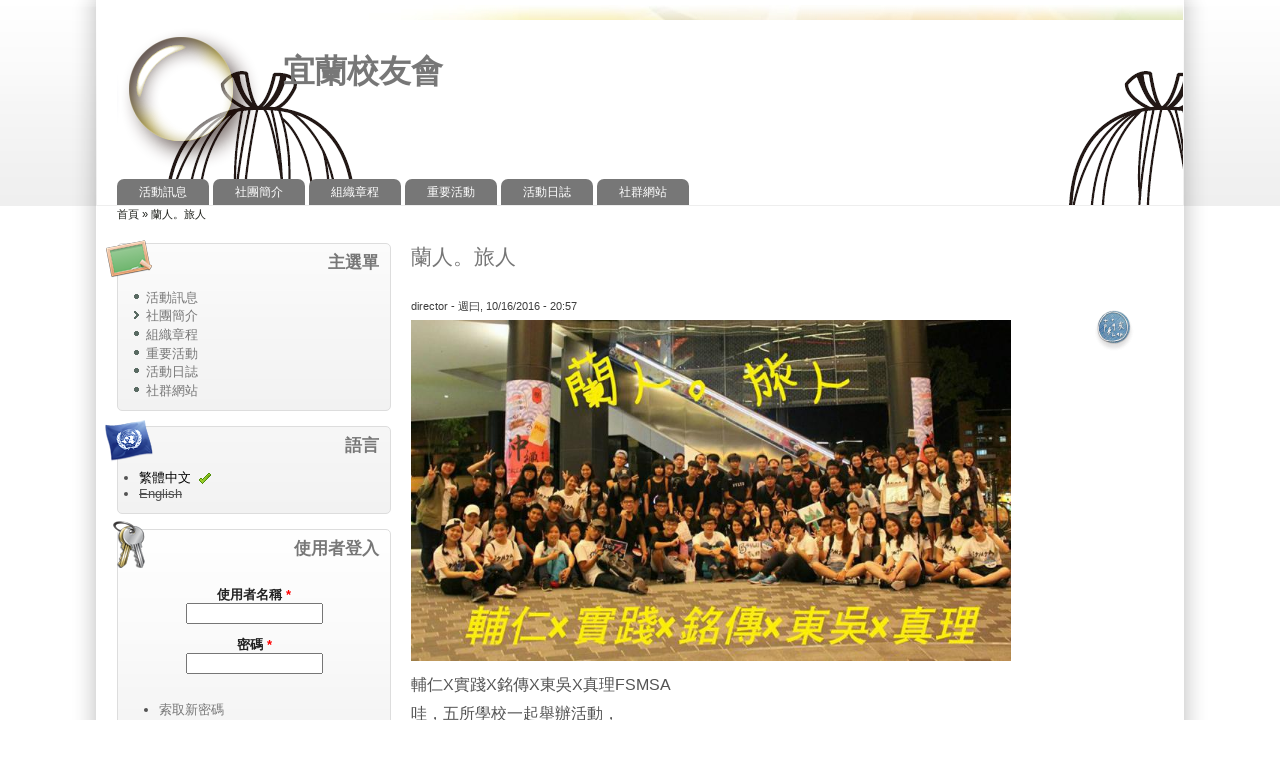

--- FILE ---
content_type: text/html; charset=utf-8
request_url: http://club.mcu.edu.tw/ilsaty/zh-hant/node/83
body_size: 16482
content:
<!DOCTYPE html>
<!--[if IEMobile 7]><html class="iem7"  lang="zh-hant" dir="ltr"><![endif]-->
<!--[if lte IE 6]><html class="lt-ie9 lt-ie8 lt-ie7"  lang="zh-hant" dir="ltr"><![endif]-->
<!--[if (IE 7)&(!IEMobile)]><html class="lt-ie9 lt-ie8"  lang="zh-hant" dir="ltr"><![endif]-->
<!--[if IE 8]><html class="lt-ie9"  lang="zh-hant" dir="ltr"><![endif]-->
<!--[if (gte IE 9)|(gt IEMobile 7)]><!--><html lang="zh-hant" dir="ltr" prefix="content: http://purl.org/rss/1.0/modules/content/ dc: http://purl.org/dc/terms/ foaf: http://xmlns.com/foaf/0.1/ og: http://ogp.me/ns# rdfs: http://www.w3.org/2000/01/rdf-schema# sioc: http://rdfs.org/sioc/ns# sioct: http://rdfs.org/sioc/types# skos: http://www.w3.org/2004/02/skos/core# xsd: http://www.w3.org/2001/XMLSchema#"><!--<![endif]-->

<title>蘭人。旅人 | 宜蘭校友會 </title>
<meta property="ver" content="zp7-3.3"/>
<meta http-equiv="Content-Type" content="text/html; charset=utf-8" />
<link rel="shortlink" href="/ilsaty/zh-hant/node/83" />
<meta name="Generator" content="Drupal 7 (http://drupal.org)" />
<link rel="canonical" href="/ilsaty/zh-hant/node/83" />
<style type="text/css" media="all">
@import url("http://club.mcu.edu.tw/ilsaty/modules/system/system.base.css?p8132d");
@import url("http://club.mcu.edu.tw/ilsaty/modules/system/system.menus.css?p8132d");
@import url("http://club.mcu.edu.tw/ilsaty/modules/system/system.messages.css?p8132d");
@import url("http://club.mcu.edu.tw/ilsaty/modules/system/system.theme.css?p8132d");
</style>
<style type="text/css" media="all">
@import url("http://club.mcu.edu.tw/ilsaty/modules/comment/comment.css?p8132d");
@import url("http://club.mcu.edu.tw/ilsaty/modules/field/theme/field.css?p8132d");
@import url("http://club.mcu.edu.tw/ilsaty/modules/node/node.css?p8132d");
@import url("http://club.mcu.edu.tw/ilsaty/modules/search/search.css?p8132d");
@import url("http://club.mcu.edu.tw/ilsaty/modules/user/user.css?p8132d");
@import url("http://club.mcu.edu.tw/ilsaty/modules/forum/forum.css?p8132d");
@import url("http://club.mcu.edu.tw/ilsaty/sites/all/modules/views/css/views.css?p8132d");
</style>
<style type="text/css" media="all">
@import url("http://club.mcu.edu.tw/ilsaty/sites/all/modules/ctools/css/ctools.css?p8132d");
@import url("http://club.mcu.edu.tw/ilsaty/sites/all/modules/extlink/extlink.css?p8132d");
@import url("http://club.mcu.edu.tw/ilsaty/modules/locale/locale.css?p8132d");
</style>
<style type="text/css" media="all">
<!--/*--><![CDATA[/*><!--*/
div#header{background:url('http://club.mcu.edu.tw/ilsaty/sites/ilsaty/files/Yilan%E5%A8%83%E5%A8%83.png')}

/*]]>*/-->
</style>
<style type="text/css" media="all">
@import url("http://club.mcu.edu.tw/ilsaty/sites/all/themes/zeropoint/css/style-zero.css?p8132d");
@import url("http://club.mcu.edu.tw/ilsaty/sites/all/themes/zeropoint/css/grey.css?p8132d");
@import url("http://club.mcu.edu.tw/ilsaty/sites/all/themes/zeropoint/_custom/custom-style.css?p8132d");
@import url("http://club.mcu.edu.tw/ilsaty/sites/all/themes/zeropoint/css/round.css?p8132d");
</style>
<style type="text/css" media="print">
@import url("http://club.mcu.edu.tw/ilsaty/sites/all/themes/zeropoint/css/print.css?p8132d");
</style>

<!--[if lte IE 6]>
<link type="text/css" rel="stylesheet" href="http://club.mcu.edu.tw/ilsaty/sites/all/themes/zeropoint/css/ie6.css?p8132d" media="all" />
<![endif]-->

<!--[if IE 7]>
<link type="text/css" rel="stylesheet" href="http://club.mcu.edu.tw/ilsaty/sites/all/themes/zeropoint/css/ie7.css?p8132d" media="all" />
<![endif]-->
<script type="text/javascript" src="http://club.mcu.edu.tw/ilsaty/misc/jquery.js?v=1.4.4"></script>
<script type="text/javascript" src="http://club.mcu.edu.tw/ilsaty/misc/jquery.once.js?v=1.2"></script>
<script type="text/javascript" src="http://club.mcu.edu.tw/ilsaty/misc/drupal.js?p8132d"></script>
<script type="text/javascript" src="http://club.mcu.edu.tw/ilsaty/sites/ilsaty/files/languages/zh-hant_9bO6mHQSm-o69MlhjnaTYWo2OcaLqbrpvJvGlbaIkLc.js?p8132d"></script>
<script type="text/javascript" src="http://club.mcu.edu.tw/ilsaty/sites/all/modules/extlink/extlink.js?p8132d"></script>
<script type="text/javascript" src="http://club.mcu.edu.tw/ilsaty/sites/all/themes/zeropoint//js/jquery.hoverIntent.minified.js?p8132d"></script>
<script type="text/javascript" src="http://club.mcu.edu.tw/ilsaty/sites/all/themes/zeropoint//js/dropdown.js?p8132d"></script>
<script type="text/javascript">
<!--//--><![CDATA[//><!--
jQuery.extend(Drupal.settings, {"basePath":"\/ilsaty\/","pathPrefix":"zh-hant\/","ajaxPageState":{"theme":"zeropoint","theme_token":"zijt9QcGyAYdwWEhLrwd9vHNstHpXdjp_Ptg5gOJEWg","js":{"misc\/jquery.js":1,"misc\/jquery.once.js":1,"misc\/drupal.js":1,"public:\/\/languages\/zh-hant_9bO6mHQSm-o69MlhjnaTYWo2OcaLqbrpvJvGlbaIkLc.js":1,"sites\/all\/modules\/extlink\/extlink.js":1,"sites\/all\/themes\/zeropoint\/\/js\/jquery.hoverIntent.minified.js":1,"sites\/all\/themes\/zeropoint\/\/js\/dropdown.js":1},"css":{"modules\/system\/system.base.css":1,"modules\/system\/system.menus.css":1,"modules\/system\/system.messages.css":1,"modules\/system\/system.theme.css":1,"modules\/comment\/comment.css":1,"modules\/field\/theme\/field.css":1,"modules\/node\/node.css":1,"modules\/search\/search.css":1,"modules\/user\/user.css":1,"modules\/forum\/forum.css":1,"sites\/all\/modules\/views\/css\/views.css":1,"sites\/all\/modules\/ctools\/css\/ctools.css":1,"sites\/all\/modules\/extlink\/extlink.css":1,"modules\/locale\/locale.css":1,"0":1,"sites\/all\/themes\/zeropoint\/css\/style-zero.css":1,"sites\/all\/themes\/zeropoint\/css\/grey.css":1,"sites\/all\/themes\/zeropoint\/_custom\/custom-style.css":1,"sites\/all\/themes\/zeropoint\/css\/round.css":1,"sites\/all\/themes\/zeropoint\/css\/print.css":1,"sites\/all\/themes\/zeropoint\/css\/ie6.css":1,"sites\/all\/themes\/zeropoint\/css\/ie7.css":1}},"extlink":{"extTarget":"_blank","extClass":"ext","extSubdomains":1,"extExclude":"","extInclude":"","extAlert":0,"extAlertText":"This link will take you to an external web site. We are not responsible for their content.","mailtoClass":"mailto"},"urlIsAjaxTrusted":{"\/ilsaty\/zh-hant\/node\/83?destination=node\/83":true}});
//--><!]]>
</script>
</head>

<body id="pid-node-83" class="html not-front not-logged-in one-sidebar sidebar-first page-node page-node- page-node-83 node-type-article i18n-zh-hant not-admin section-node page-node/83 layout-jello var bicons48 picons himg fs0 lg-zh-hant" >
<div id="skip-nav"><a href="#main">Jump to Navigation</a></div>
    <div id="bg1"><div id="bg2">

<div id="top_bg" class="page0">
<div class="sizer0">
<div id="topex" class="expander0">
<div id="top_left">
<div id="top_right">
<div id="headimg">

<div id="above" class="clearfix">
  </div>

<div id="header" class="clearfix">
  <div id="top-elements">
  	      	      	  </div><!-- /top-elements -->
  <div id="logo">
      <a href="/ilsaty/zh-hant" title="首頁">
      <img src="http://club.mcu.edu.tw/ilsaty/sites/all/themes/zeropoint/logo.png" alt="首頁" />
    </a>
    </div> <!-- /logo -->
  <div id="name-and-slogan">
            <p id="site-name"><a href="/ilsaty/zh-hant" title="首頁">宜蘭校友會 </a></p>
          </div> <!-- /name-and-slogan -->

<div class="brclear"></div>


  <div id="navlinks" class="navleft">
      <h2 class="element-invisible">主選單</h2><ul id="navlist" class="links clearfix"><li class="menu-617 first"><a href="/ilsaty/zh-hant/-">活動訊息</a></li>
<li class="menu-620"><a href="/ilsaty/zh-hant/node/1">社團簡介</a></li>
<li class="menu-622"><a href="/ilsaty/zh-hant/node/3">組織章程</a></li>
<li class="menu-627"><a href="/ilsaty/zh-hant/node/8">重要活動</a></li>
<li class="menu-629"><a href="/ilsaty/zh-hant/node/10">活動日誌</a></li>
<li class="menu-631 last"><a href="/ilsaty/zh-hant/node/12">社群網站</a></li>
</ul>  </div>
</div> <!-- /header -->

</div>
</div><!-- /top_right -->
</div><!-- /top_left -->
</div><!-- /expander0 -->
</div><!-- /sizer0 -->
</div><!-- /page0 -->

<div id="body_bg" class="page0">
<div class="sizer0">
<div class="expander0">
<div id="body_left">
<div id="body_right">


<div id="breadcrumb">
  <h2 class="element-invisible">您在這裡</h2><ul class="breadcrumb"><li class="breadcrumb-1"><a href="/ilsaty/zh-hant">首頁</a> &raquo; </li><li class="breadcrumb-last">蘭人。旅人</li></ul></div>


<div id="middlecontainer">
  <div id="wrapper">
    <div class="outer">
      <div class="float-wrap">
        <div class="colmain">
          <div id="main">
                                    <h1 class="title">蘭人。旅人</h1>                        <div class="tabs"></div>
                                                  <div class="region region-content">
    <!-- block --> 
<div class="block-wrapper odd block_1">
  <div id="block-system-main" class="block block-system ">
                <div class="content">
      <!-- node --> 
<div id="node-83" class="node node-article node-promoted odd   full-node node-type-article clearfix" about="/ilsaty/zh-hant/node/83" typeof="sioc:Item foaf:Document">

    <div class="user-picture">
    <img typeof="foaf:Image" src="http://club.mcu.edu.tw/ilsaty/sites/ilsaty/files/styles/thumbnail/public/pictures/picture-11-1488534803.png?itok=kH7DBtGC" alt="director&#039;s 的頭像" title="director&#039;s 的頭像" />  </div>

      <span property="dc:title" content="蘭人。旅人" class="rdf-meta element-hidden"></span><span property="sioc:num_replies" content="0" datatype="xsd:integer" class="rdf-meta element-hidden"></span>
    <div class="submitted">
  <span property="dc:date dc:created" content="2016-10-16T20:57:42+08:00" datatype="xsd:dateTime" rel="sioc:has_creator"><span class="username" about="/ilsaty/zh-hant/user/11" typeof="sioc:UserAccount" datatype="" lang="">director</span> - 週曰, 10/16/2016 - 20:57</span>  </div>
  
  <div class="content">
    <div class="field field-name-body field-type-text-with-summary field-label-hidden"><div class="field-items"><div class="field-item even" property="content:encoded"><p><img alt="" src="/ilsaty/sites/ilsaty/files/u11/%E8%98%AD%E4%BA%BA%E6%97%85%E4%BA%BA.jpg" style="width: 600px; height: 341px;" /></p>
<p><span style="font-size:16px;">輔仁X實踐X銘傳X東吳X真理FSMSA</span></p>
<p><span style="font-size:16px;">哇，五所學校一起舉辦活動，</span></p>
<p><span style="font-size:16px;">感覺真的很不一樣，</span></p>
<p><span style="font-size:16px;">謝謝大家的捧場與支持，</span></p>
<p><span style="font-size:16px;">相信大家也認識很多朋友，</span></p>
<p><span style="font-size:16px;">也能從中了解各個學校的資訊！</span></p>
<p><span style="font-size:16px;">蘭人。旅人 活動圓滿成功<img alt="heart" height="20" src="http://club.mcu.edu.tw/ilsaty/sites/all/libraries/ckeditor/plugins/smiley/images/heart.gif" title="heart" width="20" /></span></p>
</div></div></div><div class="form-item form-type-item">
  <label>語言 </label>
 Chinese, Traditional
</div>
  </div>

  <ul class="links inline"><li class="comment_forbidden first last"><span>發表回應前，請先<a href="/ilsaty/zh-hant/user/login?destination=node/83%23comment-form">登入</a></span></li>
</ul>
  
</div>
<!-- /node-83 -->
    </div>
  </div>
</div>
<!-- /block --> 
  </div>
                      </div>
        </div> <!-- /colmain -->
                  <div class="colleft">
            <div id="sidebar-left">  <div class="region region-sidebar-first">
    <!-- block --> 
<div class="block-wrapper odd block_1">
  <div id="block-system-main-menu" class="block block-system block-menu themed-block">
                  <div class="block-icon pngfix"></div>
          <h2 class="title block-title">主選單</h2>
              <div class="content">
      <ul class="menu"><li class="first leaf"><a href="/ilsaty/zh-hant/-">活動訊息</a></li>
<li class="collapsed"><a href="/ilsaty/zh-hant/node/1">社團簡介</a></li>
<li class="leaf"><a href="/ilsaty/zh-hant/node/3">組織章程</a></li>
<li class="leaf"><a href="/ilsaty/zh-hant/node/8">重要活動</a></li>
<li class="leaf"><a href="/ilsaty/zh-hant/node/10">活動日誌</a></li>
<li class="last leaf"><a href="/ilsaty/zh-hant/node/12">社群網站</a></li>
</ul>    </div>
  </div>
</div>
<!-- /block --> 
<!-- block --> 
<div class="block-wrapper even block_2">
  <div id="block-locale-language" class="block block-locale themed-block">
                  <div class="block-icon pngfix"></div>
          <h2 class="title block-title">語言</h2>
              <div class="content">
      <ul class="language-switcher-locale-url"><li class="zh-hant first active"><a href="/ilsaty/zh-hant/node/83" class="language-link active" xml:lang="zh-hant">繁體中文</a></li>
<li class="en last"><span class="language-link locale-untranslated" xml:lang="en">English</span></li>
</ul>    </div>
  </div>
</div>
<!-- /block --> 
<!-- block --> 
<div class="block-wrapper odd block_3">
  <div id="block-user-login" class="block block-user themed-block">
                  <div class="block-icon pngfix"></div>
          <h2 class="title block-title">使用者登入</h2>
              <div class="content">
      <form action="/ilsaty/zh-hant/node/83?destination=node/83" method="post" id="user-login-form" accept-charset="UTF-8"><div><div class="form-item form-type-textfield form-item-name">
  <label for="edit-name">使用者名稱 <span class="form-required" title="此欄位是必需的。">*</span></label>
 <input type="text" id="edit-name" name="name" value="" size="15" maxlength="60" class="form-text required" />
</div>
<div class="form-item form-type-password form-item-pass">
  <label for="edit-pass">密碼 <span class="form-required" title="此欄位是必需的。">*</span></label>
 <input type="password" id="edit-pass" name="pass" size="15" maxlength="128" class="form-text required" />
</div>
<div class="item-list"><ul><li class="first last"><a href="/ilsaty/zh-hant/user/password" title="透過電子郵件索取新密碼">索取新密碼</a></li>
</ul></div><input type="hidden" name="form_build_id" value="form-cZu5dlQFtjtoYyTZk7ZDpGATcMOG4tmHcyvukuEtf6E" />
<input type="hidden" name="form_id" value="user_login_block" />
<div class="form-actions form-wrapper" id="edit-actions"><input type="submit" id="edit-submit" name="op" value="登入" class="form-submit" /></div></div></form>    </div>
  </div>
</div>
<!-- /block --> 
  </div>
</div>
          </div>
                <br class="brclear" />
      </div> <!-- /float-wrap -->
            <br class="brclear" />
    </div><!-- /outer -->
  </div><!-- /wrapper -->
</div>

<div id="bar"></div>


  <h2 class="element-invisible">Main menu 2</h2><ul id="navlist2" class="links clearfix"><li class="menu-617 first"><a href="/ilsaty/zh-hant/-">活動訊息</a></li>
<li class="menu-620"><a href="/ilsaty/zh-hant/node/1">社團簡介</a></li>
<li class="menu-622"><a href="/ilsaty/zh-hant/node/3">組織章程</a></li>
<li class="menu-627"><a href="/ilsaty/zh-hant/node/8">重要活動</a></li>
<li class="menu-629"><a href="/ilsaty/zh-hant/node/10">活動日誌</a></li>
<li class="menu-631 last"><a href="/ilsaty/zh-hant/node/12">社群網站</a></li>
</ul>
</div><!-- /body_right -->
</div><!-- /body_left -->
</div><!-- /expander0 -->
</div><!-- /sizer0 -->
</div><!-- /page0 -->

<div class="eopage">
<div id="bottom_bg" class="page0">
<div class="sizer0">
<div class="expander0">
<div id="bottom_left">
<div id="bottom_right">

<div id="footer"  class="clearfix">
  <div class="legal">
      <div class="region region-footer">
    <!-- block --> 
<div class="block-wrapper odd block_1">
  <div id="block-block-1" class="block block-block ">
                <div class="content">
      <p>銘傳大學<br />
台北校區/臺北市中山北路五段 250 號 電話/02-2882-4564<br />
桃園校區/桃園縣龜山鄉大同村德明路 5 號 電話/03-350-7001<br />
基河校區/臺北市基河路 130 號 3 樓 電話/02-2882-4564<br />
金門校區/金門縣金沙鎮德明路 105 號 電話/082-355-233</p>
    </div>
  </div>
</div>
<!-- /block --> 
  </div>
    <div id="brand"></div>
  </div>
</div>

<div id="belowme">
</div>

</div><!-- /bottom_right -->
</div><!-- /bottom_left -->
</div><!-- /expander0 -->
</div><!-- /sizer0 -->
</div><!-- /page0 -->
</div>

</div></div><!-- /bg# -->    <div class="byy"><a href="http://www.radut.net">Article | by Dr. Radut</a></div>
</body>
</html>